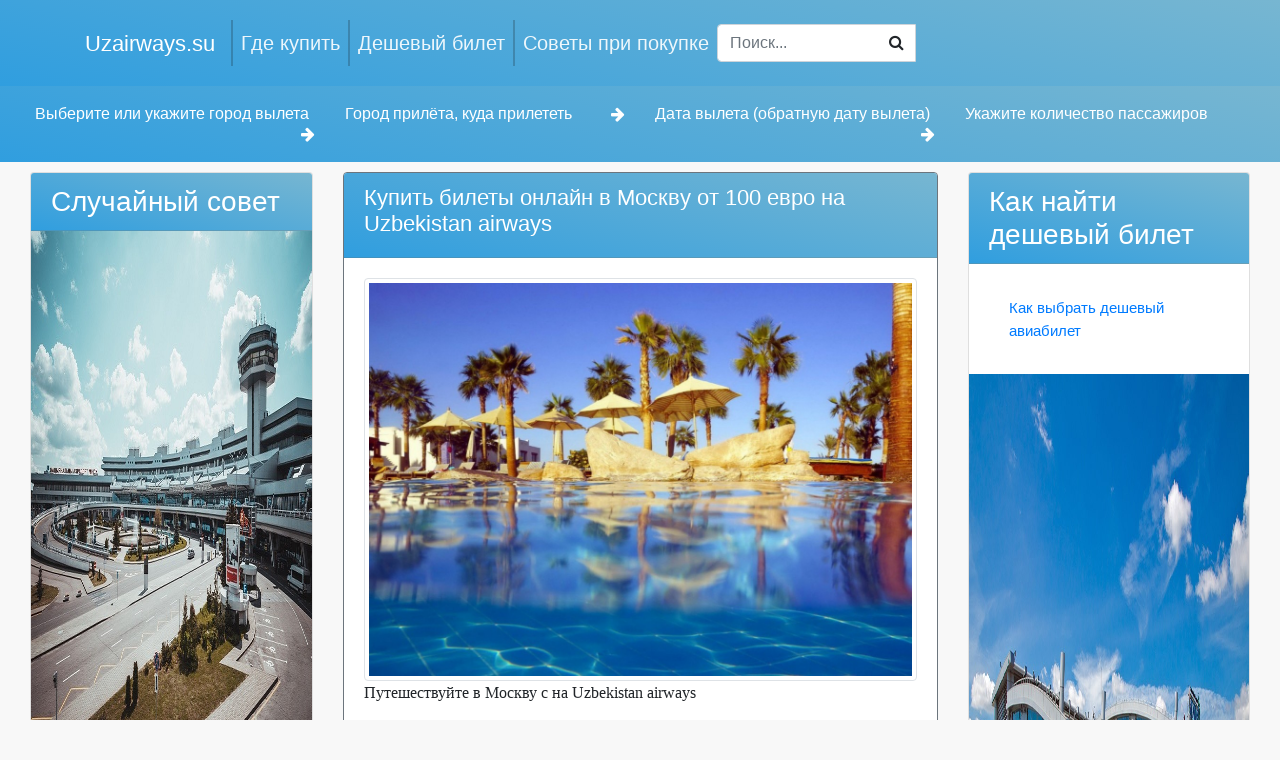

--- FILE ---
content_type: text/html; charset=UTF-8
request_url: https://www.uzairways.su/page/kupit_bilet_onlajn_v_moskvu_ot_100_evro_na_uzbekistan_airways.html
body_size: 4572
content:
<!DOCTYPE html>
<html lang="en-US" class="h-100">
<head>
    <meta charset="UTF-8">
    <meta name="viewport" content="width=device-width, initial-scale=1, shrink-to-fit=no">
        <title>Купить билеты онлайн в Москву от 100 евро на Uzbekistan airways :: Uzairways.su</title>
    <meta name="keywords" content="Купить,билеты онлайн,в Москву,от 100 евро,на Uzbekistan airways, купить билет, искать билет, дешевые былеты, поиск билетов">
<meta name="description" content="Купить билеты онлайн в Москву от 100 евро на Uzbekistan airways.Путешествуйте в Москву с на Uzbekistan airways. Современный сервис поиска билетов. Современные алгоритма поиска помогут подобрать дешевый и комфортный билет.">
<meta name="image" content="/image/logo.png">
<meta name="csrf-param" content="_csrf">
<meta name="csrf-token" content="84AYZrDf1EvKM0rEgDEsE_yOKHs9Au-AzXjEcxPVp82a9lER6ba2FPN5GqW4Xx5hpsccK3hdtrG-MbZAUJnp_Q==">

<link type="image/png" href="/image/logo_sm.png" rel="icon">
<link type="image/png" href="/image/favicon-32x32.png" rel="icon" sizes="32x32">
<link type="image/png" href="/image/favicon-16x16.png" rel="icon" sizes="16x16">
<link href="/assets/6e2e4828/css/font-awesome.min.css" rel="stylesheet">
<link href="/css/bootstrap.min.css" rel="stylesheet">
<link href="/css/site.css" rel="stylesheet">
<link href="/assets/d7145294/css/bootstrap.css" rel="stylesheet">    <style>
body{
    background-color: #e0e0e033;
}

@media screen and (max-width: 1300px) {

    .sticky-top {
        position: -webkit-sticky;
        position: relative;
        top: 0;
        z-index: 1020;
    }


}

.bg-custom-2 {
background-image: linear-gradient(15deg, #13547a 0%, #80d0c7 100%);
}

.bg-custom-3 {
background-image: linear-gradient(15deg, #309EDF 0%, #77B6D1 100%);
    padding: 20px;
}

.bg-blue {
background-image: linear-gradient(15deg, #309EDF 0%, #77B6D1 100%);
}


.spantext {
    padding: 0px;
    margin-top: -4px;
}

.body-content{
    padding: 10px 10px;
    border: 1px solid #80808052;
     margin-top: -40px;
}

.main-text{
   font-size:22px;
}

.navbar-dark .navbar-nav .nav-link {
    color: rgb(255 255 255 / 90%);
    font-size: 20px;
}

.navbar-dark .navbar-brand {
    color: #fff;
     font-size: 22px;
}

li.nav-item {
    border-left: 2px solid #12141438;
}

.navbar .navbar-nav .nav-link.active{
  background-color: #88f2fa;
}

    </style>
</head>
<body class="d-flex flex-column h-100">

<header>
    <nav id="w0" class="navbar navbar-expand-lg navbar-dark bg-dark bg-custom-3 navbar">
<div class="container">
<a class="navbar-brand" href="/">Uzairways.su</a>
<button type="button" class="navbar-toggler" data-toggle="collapse" data-target="#w0-collapse" aria-controls="w0-collapse" aria-expanded="false" aria-label="Toggle navigation"><span class="navbar-toggler-icon"></span></button>
<div id="w0-collapse" class="collapse navbar-collapse">
<ul id="w1" class="navbar-nav nav"><li class="nav-item"><a class="nav-link" href="/page/kak_vigodno_kupit_bilet.html">Где купить</a></li>
<li class="nav-item"><a class="nav-link" href="/page/kak_vybrat__deshevyj_aviabilet.html">Дешевый билет</a></li>
<li class="nav-item"><a class="nav-link" href="/page/kak_vybrat__deshevyj_aviabilet_1.html">Советы при покупке</a></li></ul><form action="/site/search" method="post">
<input type="hidden" name="_csrf" value="84AYZrDf1EvKM0rEgDEsE_yOKHs9Au-AzXjEcxPVp82a9lER6ba2FPN5GqW4Xx5hpsccK3hdtrG-MbZAUJnp_Q=="><div class="input-group " style="width: 200px;"><input type="text" id="searchinter" class="form-control" name="search" placeholder="Поиск..."><button type="button" id="clearsearch" class="btn btn-transparent bflt" style="margin-left: -40px; z-index: 100;"><i class="fa fa-search"></i></button></div></form></div>
</div>
</nav></header>

<main role="main" class="flex-shrink-0">
    <div class="container-fluid ">
                        
 <div class="form-indicators bg-white sticky-top">

<script charset="utf-8" src="//www.travelpayouts.com/widgets/d241c1c58f49243a6b907e688904fe34.js?v=2259" async></script>

<!--<script charset="utf-8" src="//www.travelpayouts.com/widgets/5290510c2288294a7102d7c28beac1ba.js?v=2254" async></script>-->

</div>

<div class="row bg-custom-3">
      <div class="col-md-3"><span class="text-white spantext float-left">Выберите или укажите город вылета</span> <i class="text-white float-right fa fa-arrow-right"></i></div>
      <div class="col-md-3"><span class="text-white spantext float-left">Город прилёта, куда прилететь</span> <i class="text-white float-right fa fa-arrow-right"></i></div>
      <div class="col-md-3"><span class="text-white spantext float-left">Дата вылета (обратную дату вылета)</span> <i class="text-white float-right fa fa-arrow-right"></i></div>
      <div class="col-md-3"><span class="text-white spantext float-left">Укажите количество пассажиров</span></div>

</div>

<div class="container-fluid" style="margin-top:10px;margin-bottom:10px; ">
<div class="row">
<div class="col-md-3 col-sm-3">
<div class="card mb-3 ">
    <h3 class="card-header  text-white bg-blue">Случайный совет</h3>
    <img src="/image/uzairways11.jpg" alt="Случайная картинка.">
    <div class="card-body">
        <p class="card-text">Покупка билета по возможности за несколько месяцев перед отправкой. Так, на летнее время года приобретать билеты лучше в зимние месяцы.</p>
    </div>
    <ul class="list-group list-group-flush">
        <li class="list-group-item"><a href="/page/kakie_est_vojmojnosti_priobreteniya.html">Какие есть возможности приобретения билета?</a></li>
    </ul>
</div>
<div class="card">
    <div class="card-body">
<div class="card border-secondary mb-8" style="margin-top:10px; ">
    <div class="card-body">
        <script src="//tp.media/content?currency=uzs&promo_id=4044&shmarker=60032&campaign_id=100&trs=23857&target_host=www.aviasales.uz%2Fsearch&locale=ru&limit=6&powered_by=false&secondary=%230085FF&destination=DME" charset="utf-8"></script>
    </div>
</div>
    </div>
</div>
</div>
<div class="col-md-6 col-sm-6">
<div class="card border-secondary mb-8">
    <div class="card-header bg-blue text-white"> <h1 style="font-size:22px;">Купить билеты онлайн в Москву от 100 евро на Uzbekistan airways</h1> </div>
    <div class="card-body">
    

<div class="text-center"><img src="/image/airways33.jpg" alt="Купить билеты онлайн в Москву от 100 евро на Uzbekistan airways" title="Купить билеты онлайн в Москву от 100 евро на Uzbekistan airways" class="img-thumbnail"  /></div>


<p>Путешествуйте в Москву с на Uzbekistan airways</p>
<p>Для тех, кто отправляется в Москву, а при этом добираться необходимо самолетом, о покупке авиабилетов нужно позаботиться заранее. Если у вас нет времени самостоятельно съездить в аэропорт и стоять в очереди, заказать билеты можно через интернет. Такой услугой может воспользоваться каждый, так как это очень удобно и имеет свои преимущества.</p>
<p>По сей день на Uzbekistan airways выполняет регулярные авиарейсы из различных точек мира от 100 евро.</p>
<p>Найти авиабилеты можно на официальном сайте, в филиале на Uzbekistan airways или у агентов авиакомпании.</p>
<p>Оплатить авиабилет можно различными способами. Наличными деньгами осуществляют оплату в основном те люди, которые покупают билет в кассе.
В интернете обычно расплачиваются банковской картой.
Это удобно и не занимает много времени.</p>
<p class="text-center"><a class="btn btn-primary" href="https://tp.media/click?shmarker=364697&promo_id=4352&source_type=link&type=click&campaign_id=100&trs=171706">Купить билеты онлайн в Москву</a></p>     <small class="float-right text-muted">Опубликованно 01-06-2022 11:15</small>
     <hr>
    <div style="clear:both;">
 <p class="float-left" style="padding:10px;"><a href="/page/desheve_bilet_na_samolet_v_tashkent_vgodno_na_utair.html">Дешевые билеты на самолёт в Ташкент выгодно на UtAir</a> :вернуться</p>  <p class="float-right" style="padding:10px;">дальше: <a href="/page/desheve_aviabilet_v_urgench_vgodno_na_red_wings.html">Дешевые авиабилеты в Ургенч выгодно на Red Wings</a></p>          </div>

<div style="clear:both;">
<script src="https://yastatic.net/share2/share.js"></script>
<div class="ya-share2" data-curtain data-size="l" data-services="vkontakte,facebook,odnoklassniki,telegram,twitter"></div>
</div>
    </div>
</div>


</div>

<div class="col-md-3 col-sm-3">
<div class="card mb-3 ">
    <h3 class="card-header  text-white bg-blue">Как найти дешевый билет</h3>
    <div class="card-body">
       <ul class="list-group list-group-flush">
        <li class="list-group-item"> <a href="/page/kak_vybrat__deshevyj_aviabilet.html">Как выбрать дешевый авиабилет</a> </li>
    </ul>
    </div>
    <img src="/image/uzairways16.jpg" alt="Как выбрать дешевый авиабилет">
    <div class="card-body">
        <p class="card-text">Самолет – востребованный транспорт благодаря комфортным и быстрым перелетам. При этом поездки обходятся не всегда дешево.</p>
    </div>
    <ul class="list-group list-group-flush">
        <li class="list-group-item">Предпочтительнее выбирать билеты на самолет с помощью гибкого поиска.</li>
        <li class="list-group-item">Многие банки предлагают кобрендовые карточки с авиаперевозчиками.</li>
        <li class="list-group-item">Желательно выбирать авиабилеты во вторник во 2 половине дня.</li>
        <li class="list-group-item">Предпочтительнее приобретать билеты туда и обратно.</li>
        <li class="list-group-item"><a href="/page/kak_vybrat__deshevyj_aviabilet_1.html">Другие советы в поиске билетов.</a></li>
    </ul>
<!--    <div class="card-body">
        <a href="#" class="card-link">Card link</a>
        <a href="#" class="card-link">Another link</a>
    </div>
    <div class="card-footer text-muted">
        2 days ago
    </div>-->
</div>
<div class="card">
    <div class="card-body">
        <script src="//tp.media/content?currency=uzs&promo_id=4044&shmarker=60032&campaign_id=100&trs=23857&target_host=www.aviasales.uz%2Fsearch&locale=ru&limit=6&powered_by=false&secondary=%230085FF&destination=MLE" charset="utf-8"></script>
    </div>
</div>
</div>
</div>

</div>    </div>
</main>

<footer class="footer mt-auto py-3 text-muted  bg-primary">
    <div class="container">
        <p class="float-left  text-white">&copy; Uzairways.su 2026</p>
        <p class="float-right" style="padding:10px;"><a class="text-white" href="/page/kak_vigodno_kupit_bilet.html">Где купить</a></p>
        <p class="float-right  text-white" style="padding:10px;"><a class="text-white" href="/page/kak_vybrat__deshevyj_aviabilet.html">Дешевый билет</a></p>
        <p class="float-right  text-white" style="padding:10px;"><a class="text-white" href="/page/kak_vybrat__deshevyj_aviabilet_1.html">Советы при покупке</a></p>
    </div>
</footer>

<script src="/assets/2c576a16/jquery.js"></script>
<script src="/assets/354bcd8b/yii.js"></script>
<script src="/assets/d7145294/js/bootstrap.bundle.js"></script><!-- Yandex.Metrika counter --> <script type="text/javascript" > (function(m,e,t,r,i,k,a){m[i]=m[i]||function(){(m[i].a=m[i].a||[]).push(arguments)}; m[i].l=1*new Date();k=e.createElement(t),a=e.getElementsByTagName(t)[0],k.async=1,k.src=r,a.parentNode.insertBefore(k,a)}) (window, document, "script", "https://mc.yandex.ru/metrika/tag.js", "ym"); ym(45299178, "init", { clickmap:true, trackLinks:true, accurateTrackBounce:true }); </script> <noscript><div><img src="https://mc.yandex.ru/watch/45299178" style="position:absolute; left:-9999px;" alt="" /></div></noscript> <!-- /Yandex.Metrika counter -->
</body>
</html>
